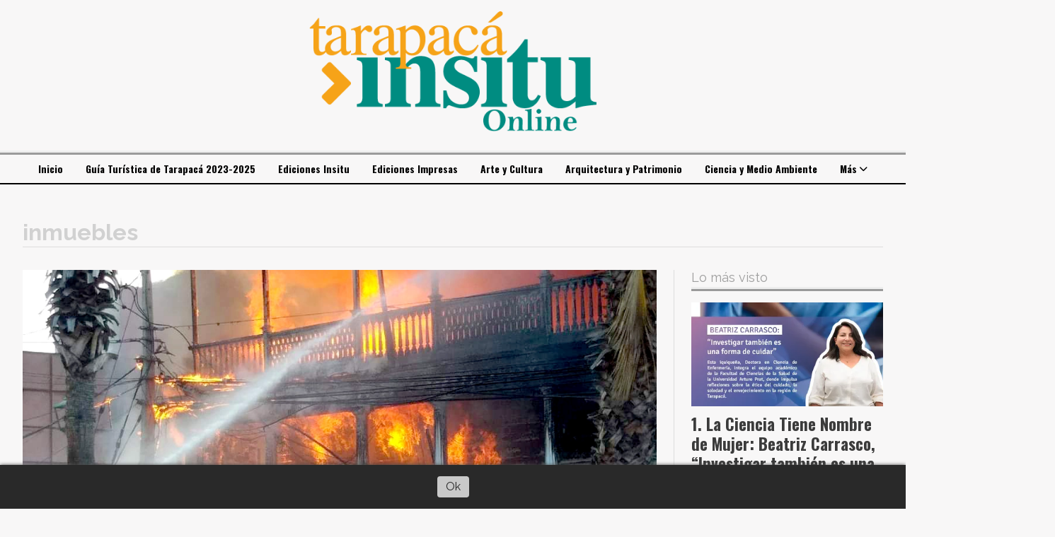

--- FILE ---
content_type: text/html; charset=utf-8
request_url: https://tarapacainsitu.cl/tema/1160/inmuebles
body_size: 8106
content:
<!DOCTYPE html><html lang="es"><head><title>inmuebles</title><meta name="description" content><meta http-equiv="X-UA-Compatible" content="IE=edge"><meta property="fb:app_id" content="190526855158986"><meta charset="utf-8"><meta name="viewport" content="width=device-width,minimum-scale=1,initial-scale=1"><link rel="canonical" href="https://tarapacainsitu.cl/tema/1160/inmuebles"><meta property="og:site_name" content="Tarapacá Insitu"><meta property="og:type" content="website"><meta property="og:url" content="https://tarapacainsitu.cl/tema/1160/inmuebles"><meta property="og:title" content="inmuebles"><meta property="og:description" content><meta property="og:image" content="https://tarapacainsitu.cl/static/custom/logo-grande.png?t=2026-01-18+03%3A01%3A01.556394"><meta property="og:ttl" content="2419200"><meta name="twitter:card" content="summary"><meta name="twitter:title" content="inmuebles"><meta name="twitter:description" content><meta name="twitter:image" content="https://tarapacainsitu.cl/static/custom/logo-grande.png?t=2026-01-18+03%3A01%3A01.556394"><meta name="robots" content="noindex"><meta name="generator" content="Medios CMS"><link rel="dns-prefetch" href="https://fonts.googleapis.com"><link rel="preconnect" href="https://fonts.googleapis.com" crossorigin><link rel="shortcut icon" href="https://tarapacainsitu.cl/static/custom/favicon.png?t=2026-01-18+03%3A01%3A01.556394"><link rel="apple-touch-icon" href="https://tarapacainsitu.cl/static/custom/favicon.png?t=2026-01-18+03%3A01%3A01.556394"><link rel="stylesheet" href="/static/plugins/fontawesome/css/fontawesome.min.css"><link rel="stylesheet" href="/static/plugins/fontawesome/css/brands.min.css"><link rel="stylesheet" href="/static/plugins/fontawesome/css/solid.min.css"><link rel="stylesheet" href="/static/css/t_aludra/wasat.css?v=25.2-beta5" id="estilo-css"><link rel="stylesheet" href="https://fonts.googleapis.com/css?family=Oswald:400,700|Raleway:400,700&display=swap" crossorigin="anonymous" id="font-url"><style>:root { --font-family-alt: 'Oswald', sans-serif; --font-family: 'Raleway', sans-serif; --font-weight: 300; } :root {--html-font-size: 16px;--header-bg-color: transparent; --header-font-color: #000000; --nav-bg-color: #ffffff; --nav-font-color: #000000; --nav-box-shadow: 0 0 3px var(--main-font-color); --header-max-width: auto; --header-margin: 0; --header-padding: 0; --header-box-shadow: none; --header-border-radius: 0; --header-border-top: none; --header-border-right: none; --header-border-bottom: solid 2px; --header-border-left: none; --logo-max-width: auto; --logo-margin: 1rem auto; --fixed-header-height: none; --main-bg-color: transparent; --main-font-color: #3b3b3b; --main-max-width: 1280px; --main-margin: 0 auto; --main-padding: 2rem; --main-box-shadow: none; --main-border-radius: 0; --main-border-top: none; --main-border-right: none; --main-border-bottom: none; --main-border-left: none; --aside-ancho: 320px; --aside-margin: 0 0 0 1.5rem; --aside-padding: 0 0 0 1.5rem; --aside-border-left: solid 1px #ddd; --aside-border-right: none; --footer-bg-color: #f0f0f0; --footer-font-color: #636363; --footer-max-width: auto; --footer-margin: 0 auto; --footer-padding: 2rem; --footer-box-shadow: none; --footer-border-radius: 0; --footer-border-top: none; --footer-border-right: none; --footer-border-bottom: none; --footer-border-left: none; --wrapper-max-width: auto; --wrapper-box-shadow: none; --menu-bg-color: transparent; --menu-text-align: center; --menu-max-width: auto; --menu-margin: 0; --menu-padding: 0; --menu-box-shadow: none; --menu-border-radius: 0; --menu-border-top: ridge 6px #eee; --menu-border-right: none; --menu-border-bottom: none; --menu-border-left: none; --submenu-bg-color: #ffffff; --submenu-box-shadow: 0 0 0 2px; --submenu-padding: 0; --submenu-border-radius: 0; --submenu-item-margin: 0; --menuitem-bg-color: transparent; --menuitem-font-color: #000000; --menuitem-hover-bg-color: transparent; --menuitem-hover-font-color: var(--main-color); --menuitem-font-family: var(--font-family-alt); --menuitem-font-size: 14px; --menuitem-font-weight: bold; --menuitem-line-height: 24px; --menuitem-text-transform: none; --menuitem-icon-size: 18px; --menuitem-padding: 8px 16px; --menuitem-margin: 0; --menuitem-border-radius: 0; --menuitem-box-shadow: none; --menuitem-border-bottom: none; --menuitem-hover-border-bottom: none; --post-text-align: left; --post-margin: 0 0 3rem 0; --post-padding: 0; --post-box-shadow: none; --post-border-radius: 0; --post-border-top: none; --post-border-right: none; --post-border-bottom: none; --post-border-left: none; --post-bg-color: transparent; --post-categoria-display: initial; --post-autor-display: initial; --post-detalle-display: initial; --post-img-aspect-ratio: 54%; --post-img-border-radius: 0; --post-img-box-shadow: none; --post-img-filter: none; --post-img-hover-filter: grayscale(100%) drop-shadow(0 0 5px); --post-grid-min-width: 12rem; --post-grid-column-gap: 2.5rem; --fullpost-enc-align: left; --fullpost-enc-bg-color: transparent; --fullpost-enc-max-width: auto; --fullpost-enc-margin: 0 0 2rem 0; --fullpost-enc-padding: 0; --fullpost-enc-box-shadow: none; --fullpost-enc-border-radius: 0; --fullpost-enc-border-top: none; --fullpost-enc-border-right: none; --fullpost-enc-border-bottom: solid 1px #ddd; --fullpost-enc-border-left: none; --fullpost-main-bg-color: transparent; --fullpost-main-max-width: auto; --fullpost-main-margin: 0 0 3rem 0; --fullpost-main-padding: 0; --fullpost-main-box-shadow: none; --fullpost-main-border-radius: 0; --fullpost-main-border-top: none; --fullpost-main-border-right: none; --fullpost-main-border-bottom: none; --fullpost-main-border-left: none; --cuerpo-padding: 0; --cuerpo-border-left: none; --buttons-bg-color: #ffffff; --buttons-font-color: #000000; --buttons-hover-bg-color: #000000; --buttons-hover-font-color: #ffffff; --buttons-font-family: inherit; --buttons-font-size: inherit; --buttons-margin: 0; --buttons-padding: .5em 1em; --buttons-box-shadow: none; --buttons-border-radius: 0; --buttons-border-top: solid 2px var(--buttons-font-color); --buttons-border-right: solid 2px var(--buttons-font-color); --buttons-border-bottom: solid 2px var(--buttons-font-color); --buttons-border-left: solid 2px var(--buttons-font-color); --inputs-bg-color: transparent; --inputs-font-color: #000000; --inputs-font-family: inherit; --inputs-font-size: inherit; --inputs-padding: .5em 1em; --inputs-box-shadow: none; --inputs-border-radius: 0; --inputs-border-top: solid 2px #bbb; --inputs-border-right: solid 2px #bbb; --inputs-border-bottom: solid 2px #bbb; --inputs-border-left: solid 2px #bbb; --titulobloques-bg-color: transparent; --titulobloques-font-color: #9e9e9e; --titulobloques-font-family: var(--font-family); --titulobloques-font-size: 18px; --titulobloques-text-align: left; --titulobloques-max-width: auto; --titulobloques-margin: 0 0 1rem 0; --titulobloques-padding: 0 0 .15rem 0; --titulobloques-box-shadow: none; --titulobloques-border-radius: 0; --titulobloques-border-top: none; --titulobloques-border-right: none; --titulobloques-border-bottom: ridge 6px #eee; --titulobloques-border-left: none; --titulopagina-bg-color: transparent; --titulopagina-font-color: #d1d1d1; --titulopagina-font-family: inherit; --titulopagina-font-size: 32px; --titulopagina-text-align: left; --titulopagina-max-width: auto; --titulopagina-margin: 1rem 0 2rem 0; --titulopagina-padding: 0; --titulopagina-box-shadow: none; --titulopagina-border-radius: 0; --titulopagina-border-top: none; --titulopagina-border-right: none; --titulopagina-border-bottom: solid 1px #ddd; --titulopagina-border-left: none; --main-color: #008c81; --bg-color: #f8f7f7; --splash-opacity: 0.5;--splash-pointer-events: initial;--splash-align-items: center;--splash-justify-content: center;} </style><script defer src="https://cdnjs.cloudflare.com/ajax/libs/lazysizes/5.3.2/lazysizes.min.js" integrity="sha512-q583ppKrCRc7N5O0n2nzUiJ+suUv7Et1JGels4bXOaMFQcamPk9HjdUknZuuFjBNs7tsMuadge5k9RzdmO+1GQ==" crossorigin="anonymous" referrerpolicy="no-referrer"></script><script async src="https://www.googletagmanager.com/gtag/js"></script><script>window.dataLayer=window.dataLayer||[];function gtag(){dataLayer.push(arguments);};gtag('js',new Date());gtag('config','G-ETDKF070NV');gtag('config','UA-127275012-1');</script><script>(function(w,d,s,l,i){w[l]=w[l]||[];w[l].push({'gtm.start':new Date().getTime(),event:'gtm.js'});var f=d.getElementsByTagName(s)[0],j=d.createElement(s),dl=l!='dataLayer'?'&l='+l:'';j.async=true;j.src='https://www.googletagmanager.com/gtm.js?id='+i+dl;f.parentNode.insertBefore(j,f);})(window,document,'script','dataLayer','GTM-TJQD8HS');</script><script async src="https://www.googletagmanager.com/gtag/js?id=UA-127275012-1"></script><script>window.dataLayer=window.dataLayer||[];function gtag(){dataLayer.push(arguments);}
gtag('js',new Date());gtag('config','UA-127275012-1');</script><script>!function(f,b,e,v,n,t,s)
{if(f.fbq)return;n=f.fbq=function(){n.callMethod?n.callMethod.apply(n,arguments):n.queue.push(arguments)};if(!f._fbq)f._fbq=n;n.push=n;n.loaded=!0;n.version='2.0';n.queue=[];t=b.createElement(e);t.async=!0;t.src=v;s=b.getElementsByTagName(e)[0];s.parentNode.insertBefore(t,s)}(window,document,'script','https://connect.facebook.net/en_US/fbevents.js');fbq('init','355024269038901');fbq('track','PageView');</script><noscript><img class="lazyload" data-src="https://www.facebook.com/tr?id=355024269038901&ev=PageView&noscript=1" height="1" src="data:," style="display:none" width="1"></noscript><meta content="190526855158986" property="fb:app_id"><meta content="193409259419037" property="fb:admins"></head><body><div id="wrapper" class="wrapper lista tema"><header class="header headerB1"><a class="open-nav"><i class="fa fa-bars"></i></a><div class="header__logo"><a href="/"><img class="only-desktop" src="https://tarapacainsitu.cl/static/custom/logo.png?t=2026-01-18+03%3A01%3A01.556394" alt="Tarapacá Insitu"><img class="only-mobile" src="https://tarapacainsitu.cl/static/custom/logo-movil.png?t=2026-01-18+03%3A01%3A01.556394" alt="Tarapacá Insitu"></a></div><div class="header__menu "><ul><li class="header__menu__item mas"><a href="javascript:void(0)" target> Inicio </a></li><li class="header__menu__item "><a href="/contenido/1957/guia-turistica-de-tarapaca-2023-2025" target> Guía Turística de Tarapacá 2023-2025 </a></li><li class="header__menu__item "><a href="/categoria/14/ediciones-insitu" target> Ediciones Insitu </a></li><li class="header__menu__item "><a href="/contenido/199/ediciones-impresas" target> Ediciones Impresas </a></li><li class="header__menu__item "><a href="/categoria/9/cultura" target> Arte y Cultura </a></li><li class="header__menu__item "><a href="/categoria/3/patrimonio" target> Arquitectura y Patrimonio </a></li><li class="header__menu__item "><a href="/categoria/7/ciencia" target> Ciencia y Medio Ambiente </a></li><li class="header__menu__item mas"><a href="javascript:void(0)" target> Más <i class="fa fa-chevron-down"></i></a><ul><li><a href="/categoria/4/innovacion-y-desarrollo" target> Innovación y Desarrollo </a></li><li><a href="/categoria/8/memoria" target> Memoria </a></li><li><a href="/categoria/12/actualidad" target> Actualidad </a></li><li><a href="/categoria/13/turismo" target> Turismo y Deporte </a></li><li><a href="/categoria/5/opinion" target> Opinión </a></li><li><a href="/categoria/16/galerias-de-fotos-y-videos" target> Galerías de fotos y videos </a></li><li><a href="/contacto" target> Contacto </a></li><li><a href="/buscar" target><i class="fa fa-fw fa-search"></i> Buscar </a></li></ul></li></ul></div><section class="nav" id="nav"><a class="close-nav"><i class="fa fa-times"></i></a><div class="nav__logo"><a href="/"><img class="only-desktop" src="https://tarapacainsitu.cl/static/custom/logo.png?t=2026-01-18+03%3A01%3A01.556394" alt="Tarapacá Insitu"><img class="only-mobile" src="https://tarapacainsitu.cl/static/custom/logo-movil.png?t=2026-01-18+03%3A01%3A01.556394" alt="Tarapacá Insitu"></a></div><div class="menu-simple menu0"><div class="menu-simple__item "><a href="javascript:void(0)" target> Inicio </a></div><div class="menu-simple__item "><a href="/contenido/1957/guia-turistica-de-tarapaca-2023-2025" target> Guía Turística de Tarapacá 2023-2025 </a></div><div class="menu-simple__item "><a href="/categoria/14/ediciones-insitu" target> Ediciones Insitu </a></div><div class="menu-simple__item "><a href="/contenido/199/ediciones-impresas" target> Ediciones Impresas </a></div><div class="menu-simple__item "><a href="/categoria/9/cultura" target> Arte y Cultura </a></div><div class="menu-simple__item "><a href="/categoria/3/patrimonio" target> Arquitectura y Patrimonio </a></div><div class="menu-simple__item "><a href="/categoria/7/ciencia" target> Ciencia y Medio Ambiente </a></div><div class="menu-simple__item subitems"><a href="javascript:void(0)" target> Más </a><a href="/categoria/4/innovacion-y-desarrollo" target class="menu-simple__item"> Innovación y Desarrollo </a><a href="/categoria/8/memoria" target class="menu-simple__item"> Memoria </a><a href="/categoria/12/actualidad" target class="menu-simple__item"> Actualidad </a><a href="/categoria/13/turismo" target class="menu-simple__item"> Turismo y Deporte </a><a href="/categoria/5/opinion" target class="menu-simple__item"> Opinión </a><a href="/categoria/16/galerias-de-fotos-y-videos" target class="menu-simple__item"> Galerías de fotos y videos </a><a href="/contacto" target class="menu-simple__item"> Contacto </a><a href="/buscar" target class="menu-simple__item"><i class="fa fa-fw fa-search"></i> Buscar </a></div></div><div class="social-buttons"><a class="social-buttons__item facebook" href="https://www.facebook.com/revista.tarapacainsitu/" target="_blank"><i class="fa fa-brands fa-facebook"></i></a><a class="social-buttons__item twitter" href="https://twitter.com/Tarapaca_Insitu" target="_blank"><i class="fa fa-brands fa-x-twitter"></i></a><a class="social-buttons__item instagram" href="https://www.instagram.com/tarapaca.insitu/" target="_blank"><i class="fa fa-brands fa-instagram"></i></a></div><div class="menu-simple menu1"><div class="menu-simple__item "><a href="/contacto" target> Contacto </a></div><div class="menu-simple__item "><a href="/newsletter" target> Newsletter </a></div><div class="menu-simple__item "><a href="/historial" target> Historial de noticias </a></div><div class="menu-simple__item "><a href="/contenido/371/terminos-y-condiciones" target> Términos y condiciones </a></div><div class="menu-simple__item "><a href="/default/contenido/1342/fuentes-rss" target> Fuentes RSS </a></div><div class="menu-simple__item "><a href="/tarapacainsitu/a_default/user/login?_next=%2Fa_default%2Findex" target><i class="fa fa-fw fa-sign-in"></i> Ingresar </a></div></div><div class="datos-contacto"><div class="telefono"><i class="fa fa-phone"></i><span>+56936987854</span></div><div class="direccion"><i class="fa fa-map-marker"></i><span>Iquique, Tarapacá</span></div><div class="email"><i class="fa fa-envelope"></i><span><a href="/cdn-cgi/l/email-protection#fd8f988b948e899cd3899c8f9c8d9c9e9c94938e948988bd9a909c9491d39e9290"><span class="__cf_email__" data-cfemail="dba9beadb2a8afbaf5afbaa9baabbab8bab2b5a8b2afae9bbcb6bab2b7f5b8b4b6">[email&#160;protected]</span></a></span></div></div></section></header><main class="main main1"><section class="principal"><h1 class="titulo-pagina">inmuebles</h1></section><section class="extra1"><div id="lista-contenido"><div class="lista-contenido"><article class="post post__noticia post1"><a class="post__imagen autoratio" href="/contenido/1508/otra-vez-el-fuego-la-constante-que-va-destruyendo-el-patrimonio-iquiqueno"><img alt="incendio destruye patrimonio iquique 1" class="img-responsive lazyload" data-sizes="auto" data-src="/download/multimedia.normal.8ddc691058f2025c.696e63656e64696f2064657374727579652070617472696d6f6e696f206971755f6e6f726d616c2e77656270.webp" data-srcset="/download/multimedia.normal.8ddc691058f2025c.696e63656e64696f2064657374727579652070617472696d6f6e696f206971755f6e6f726d616c2e77656270.webp 1080w, /download/multimedia.miniatura.b5c12b7e8a1f0afa.696e63656e64696f2064657374727579652070617472696d6f6e696f206971755f6d696e6961747572612e77656270.webp 400w" height="810" src="data:," width="1080"></a><div class="post__datos"><h2 class="post__titulo"><a href="/contenido/1508/otra-vez-el-fuego-la-constante-que-va-destruyendo-el-patrimonio-iquiqueno">OTRA VEZ EL FUEGO: la constante que va destruyendo el patrimonio IQUIQUEÑO</a></h2><div class="post__autor"><span class="autor__nombre">Andrea Suárez</span></div><a href="https://tarapacainsitu.cl/categoria/3/arquitectura-y-patrimonio" class="post__categoria">Arquitectura y Patrimonio</a><span class="post__fecha"><span class="fecha"><span class="fecha">07/06/2022</span></span></span></div><p class="post__detalle">No hay iquiqueño que no haya sentido morir un poco cada vez que el fuego se ensaña con su patrimonio. El listado de inmuebles que en pocos minutos han quedado reducidos a cenizas suma y sigue. Esta vez se trató de una antigua casona de calle Baquedano que, como sino trágico, estaba ubicada justo al lado del Palacio Mujica, también víctima de un voraz siniestro, hace 14 años.</p></article></div><ul class="widget-pagination pagination"></ul></div></section><section class="extra2"></section><section class="aside"><section class="bloque lo-mas-visto"><div class="bloque__titulo ">Lo más visto</div><div class="bloque__lista"><article class="post post__noticia post1"><a class="post__imagen autoratio" href="/contenido/2554/la-ciencia-tiene-nombre-de-mujer-beatriz-carrasco-investigar-tambien-es-una-form"><img alt="Mesa de trabajo 1Beatriz" class="img-responsive lazyload" data-sizes="auto" data-src="/download/multimedia.normal.9bddce444efa6e6e.bm9ybWFsLndlYnA%3D.webp" data-srcset="/download/multimedia.normal.9bddce444efa6e6e.bm9ybWFsLndlYnA%3D.webp 1280w, /download/multimedia.miniatura.afbcc49699ad30ec.bWluaWF0dXJhLndlYnA%3D.webp 400w" height="644" src="data:," width="1280"></a><div class="post__datos"><h2 class="post__titulo"><a href="/contenido/2554/la-ciencia-tiene-nombre-de-mujer-beatriz-carrasco-investigar-tambien-es-una-form">La Ciencia Tiene Nombre de Mujer: Beatriz Carrasco, “Investigar también es una forma de cuidar”</a></h2><a href="https://tarapacainsitu.cl/categoria/7/ciencia-y-medio-ambiente" class="post__categoria">Ciencia y Medio Ambiente</a><span class="post__fecha"><span class="fecha"><span class="fecha">22/12/2025</span></span></span></div><p class="post__detalle">Esta iquiqueña, Doctora en Ciencia de Enfermería, integra el equipo académico de la Facultad de Ciencias de la Salud de la Universidad Arturo Prat, donde impulsa reflexiones sobre la ética del cuidado, la soledad y el envejecimiento en la región de Tarapacá.</p></article><article class="post post__noticia post1"><a class="post__imagen autoratio" href="/contenido/2557/la-ciencia-tiene-nombre-de-mujer-marcela-tapia-para-estudiar-migracion-primero-s"><img alt="Mesa de trabajo 1Marcela" class="img-responsive lazyload" data-sizes="auto" data-src="/download/multimedia.normal.a2344103c0a05c09.bm9ybWFsLndlYnA%3D.webp" data-srcset="/download/multimedia.normal.a2344103c0a05c09.bm9ybWFsLndlYnA%3D.webp 1280w, /download/multimedia.miniatura.aaa3db9be3f1c4c0.bWluaWF0dXJhLndlYnA%3D.webp 400w" height="742" src="data:," width="1280"></a><div class="post__datos"><h2 class="post__titulo"><a href="/contenido/2557/la-ciencia-tiene-nombre-de-mujer-marcela-tapia-para-estudiar-migracion-primero-s">La Ciencia Tiene Nombre de Mujer: Marcela Tapia, &quot;Para estudiar migración, primero se deben estudiar las fronteras”</a></h2><a href="https://tarapacainsitu.cl/categoria/7/ciencia-y-medio-ambiente" class="post__categoria">Ciencia y Medio Ambiente</a><span class="post__fecha"><span class="fecha"><span class="fecha">17/12/2025</span></span></span></div><p class="post__detalle">Las fronteras y toda la movilidad humana en torno a éstas han sido por años el motivo de estudio de Marcela Tapia Ladino, doctora e investigadora, actualmente en la sede de Iquique de la Universidad de Tarapacá, UTA. Integró por varios años el Instituto de Estudios Internacionales, INTE, de la UNAP, como directora del Doctorado en Estudios Transfronterizos del mismo instituto, donde fue fuente de consultas en todo lo relacionado a la migración.</p></article><article class="post post__noticia post1"><a class="post__imagen autoratio" href="/contenido/2564/cantata-santa-maria-en-banda-de-bronces-una-apuesta-vanguardista-para-exportacio"><img alt="cantata insitu 1" class="img-responsive lazyload" data-sizes="auto" data-src="/download/multimedia.normal.9dee3c934f410a20.bm9ybWFsLndlYnA%3D.webp" data-srcset="/download/multimedia.normal.9dee3c934f410a20.bm9ybWFsLndlYnA%3D.webp 1080w, /download/multimedia.miniatura.ae27daf4c49df76a.bWluaWF0dXJhLndlYnA%3D.webp 400w" height="720" src="data:," width="1080"></a><div class="post__datos"><h2 class="post__titulo"><a href="/contenido/2564/cantata-santa-maria-en-banda-de-bronces-una-apuesta-vanguardista-para-exportacio">Cantata Santa María en Banda de Bronces: una apuesta vanguardista de exportación</a></h2><div class="post__autor"><span class="autor__nombre">Reinaldo Berríos</span></div><a href="https://tarapacainsitu.cl/categoria/9/arte-y-cultura" class="post__categoria">Arte y Cultura</a><span class="post__fecha"><span class="fecha"><span class="fecha">04/01/2026</span></span></span></div><p class="post__detalle">La tradicional Cantata Santa María que, tras su estreno en 1970, ha tenido numerosas versiones en nuestro país e incluso en otros lugares del mundo, ha sido revitalizada con el trabajo del talentoso músico iquiqueño Cristian “Huevo” Sanhueza. No sólo porque apostó a los bronces y a los ritmos típicos de las fiestas nortinas, sino porque omitió los cantos, optando por una versión instrumental con los relatos clásicos mezclados con la irrupción de un rapero de lujo. El resultado todavía lo están aplaudiendo los 1200 espectadores que la vieron en vivo en el Teatro Municipal de Iquique.</p></article><article class="post post__noticia post1"><a class="post__imagen autoratio" href="/contenido/2567/universidad-arturo-prat-se-adjudica-etapa-2-del-fondo-de-investigacion-universit"><img alt="pexels ciencia" class="img-responsive lazyload" data-sizes="auto" data-src="/download/multimedia.normal.93eca38e626591f5.bm9ybWFsLndlYnA%3D.webp" data-srcset="/download/multimedia.normal.93eca38e626591f5.bm9ybWFsLndlYnA%3D.webp 1080w, /download/multimedia.miniatura.9b3ade7cb563e03b.bWluaWF0dXJhLndlYnA%3D.webp 400w" height="720" src="data:," width="1080"></a><div class="post__datos"><h2 class="post__titulo"><a href="/contenido/2567/universidad-arturo-prat-se-adjudica-etapa-2-del-fondo-de-investigacion-universit">Universidad Arturo Prat se adjudica Etapa 2 del Fondo de Investigación Universitaria Territorial</a></h2><div class="post__autor"><span class="autor__nombre">Vicerrectoría de Investigación e Innovación</span></div><a href="https://tarapacainsitu.cl/categoria/7/ciencia-y-medio-ambiente" class="post__categoria">Ciencia y Medio Ambiente</a><span class="post__fecha"><span class="fecha"><span class="fecha">05/01/2026</span></span></span></div><p class="post__detalle">El Fondo de Investigación para Universidades replantea la forma en que hasta ahora se ha realizado la inversión en ciencias y conocimiento en Chile, pasando de un sistema “proyecto a proyecto” a uno que reconoce a la investigación como una actividad permanente. En régimen, cuando estén todas las universidades adscritas, el Fondo va a significar una inversión de cerca de 80 mil millones de pesos al año.</p></article><article class="post post__noticia post1"><a class="post__imagen autoratio" href="/contenido/2569/monitoreos-cientificos-detectan-tarukas-en-chiapa-y-refuerzan-urgencia-de-su-con"><img alt="taruka 2026" class="img-responsive lazyload" data-sizes="auto" data-src="/download/multimedia.normal.a323b9c437f6959e.bm9ybWFsLndlYnA%3D.webp" data-srcset="/download/multimedia.normal.a323b9c437f6959e.bm9ybWFsLndlYnA%3D.webp 1080w, /download/multimedia.miniatura.8c7af0ce43e15dd0.bWluaWF0dXJhLndlYnA%3D.webp 400w" height="720" src="data:," width="1080"></a><div class="post__datos"><h2 class="post__titulo"><a href="/contenido/2569/monitoreos-cientificos-detectan-tarukas-en-chiapa-y-refuerzan-urgencia-de-su-con">Monitoreos científicos detectan tarukas en Chiapa y refuerzan urgencia de su conservación</a></h2><div class="post__autor"><span class="autor__nombre">Comunicaciones Conaf</span></div><a href="https://tarapacainsitu.cl/categoria/7/ciencia-y-medio-ambiente" class="post__categoria">Ciencia y Medio Ambiente</a><span class="post__fecha"><span class="fecha"><span class="fecha">06/01/2026</span></span></span></div><p class="post__detalle">Registros obtenidos en la precordillera de Tarapacá permiten conocer mejor a este esquivo ciervo del norte de Chile y avanzar en acciones que promueven su protección en armonía con la vida rural del territorio.</p></article></div></section></section></main><footer class="footer "><div id="publi-54" data-nombre="Adsense 2.0" class="publi publi-html P"><script data-cfasync="false" src="/cdn-cgi/scripts/5c5dd728/cloudflare-static/email-decode.min.js"></script><script async src="https://pagead2.googlesyndication.com/pagead/js/adsbygoogle.js?client=ca-pub-8317399667076603" crossorigin="anonymous"></script><ins class="adsbygoogle" style="display:block" data-ad-client="ca-pub-8317399667076603" data-ad-slot="3527115077" data-ad-format="auto" data-full-width-responsive="true"></ins><script>(adsbygoogle=window.adsbygoogle||[]).push({});</script></div><div class="menu-simple "><div class="menu-simple__item "><a href="/contacto" target> Contacto </a></div><div class="menu-simple__item "><a href="/newsletter" target> Newsletter </a></div><div class="menu-simple__item "><a href="/historial" target> Historial de noticias </a></div><div class="menu-simple__item "><a href="/contenido/371/terminos-y-condiciones" target> Términos y condiciones </a></div><div class="menu-simple__item "><a href="/default/contenido/1342/fuentes-rss" target> Fuentes RSS </a></div><div class="menu-simple__item "><a href="/tarapacainsitu/a_default/user/login?_next=%2Fa_default%2Findex" target><i class="fa fa-fw fa-sign-in"></i> Ingresar </a></div></div><div class="bloque-html"><div class="codigo-html"><p>Tarapac&aacute; Insitu Online es la versi&oacute;n digital de la revista hom&oacute;nima, la que se publica de forma mensual, es de car&aacute;cter independiente y est&aacute; destinada a destacar el patrimonio, la cultura, la ciencia y la historia de la regi&oacute;n de Tarapac&aacute;. Por la contingencia, la revista est&aacute; disponible en su versi&oacute;n digital de forma gratuita y en su versi&oacute;n impresa, en venta a trav&eacute;s de nuestras RRSS.</p><p>Si Usted tiene sugerencias, observaciones y planteamientos de temas a tratar, escr&iacute;banos al correo: <a href="/cdn-cgi/l/email-protection#c7a3aeb5aea9b4aeb3b287a0aaa6aeabe9a4a8aa" rel="noopener" target="_blank"><span class="__cf_email__" data-cfemail="dabeb3a8b3b4a9b3aeaf9abdb7bbb3b6f4b9b5b7">[email&#160;protected]</span></a>&nbsp;</p><p>Ventas y Servicio al cliente al <a href="https://wa.me/qr/FIJJJYPKJ3GTA1" rel="noopener" target="_blank">Whatsapp +569 36987854</a></p><p>Contacto comercial: +569 58734143</p><p></p></div></div><div class="social-buttons"><a class="social-buttons__item facebook" href="https://www.facebook.com/revista.tarapacainsitu/" target="_blank"><i class="fa fa-brands fa-facebook"></i></a><a class="social-buttons__item twitter" href="https://twitter.com/Tarapaca_Insitu" target="_blank"><i class="fa fa-brands fa-x-twitter"></i></a><a class="social-buttons__item instagram" href="https://www.instagram.com/tarapaca.insitu/" target="_blank"><i class="fa fa-brands fa-instagram"></i></a></div><div class="datos-contacto"><div class="telefono"><i class="fa fa-phone"></i><span>+56936987854</span></div><div class="direccion"><i class="fa fa-map-marker"></i><span>Iquique, Tarapacá</span></div><div class="email"><i class="fa fa-envelope"></i><span><a href="/cdn-cgi/l/email-protection#176572617e6463763963766576677674767e79647e636257707a767e7b3974787a"><span class="__cf_email__" data-cfemail="88faedfee1fbfce9a6fce9fae9f8e9ebe9e1e6fbe1fcfdc8efe5e9e1e4a6ebe7e5">[email&#160;protected]</span></a></span></div></div><div class="poweredby"><a href="https://medios.io/?utm_source=tarapacainsitu.cl&utm_medium=website&utm_campaign=logo-footer&ref=" target="_blank" rel="nofollow"><img loading="lazy" src="/static/img/creado-con-medios.png?v=25.2-beta5" alt="Sitio web creado con Medios CMS" style="height:24px"></a></div></footer></div><script data-cfasync="false" src="/cdn-cgi/scripts/5c5dd728/cloudflare-static/email-decode.min.js"></script><script src="https://www.google.com/recaptcha/enterprise.js" async defer></script><script>let config={template:"aludra",gaMedios:"G-ETDKF070NV",lang:"es",googleAnalyticsId:"UA-127275012-1",recaptchaPublicKey:"6Ld7LPwrAAAAAG-0ZA5enjV7uzQwjJPVHgBn7ojV",planFree:false,preroll:null,copyProtection:null,comentarios:null,newsletter:null,photoswipe:null,splash:null,twitear:null,scrollInfinito:null,cookieConsent:null,encuestas:null,blockadblock:null,escucharArticulos:null,};config.comentarios={sistema:"facebook",disqusShortname:""};config.splash={frecuencia:86400,showDelay:2,closeDelay:15};config.twitear={extra:'\nLee más en https://tarapacainsitu.cl/',via:'Tarapaca_Insitu',};config.cookieConsent={mensaje:""};config.listaContenido={etiqueta:1160,};window.MediosConfig=config;</script><script defer src="/static/js/app.min.js?v=25.2-beta5"></script><div id="fb-root"></div><script async defer crossorigin="anonymous" src="https://connect.facebook.net/es_LA/sdk.js#xfbml=1&version=v13.0&autoLogAppEvents=1&appId=190526855158986"></script><noscript><iframe height="0" loading="lazy" src="https://www.googletagmanager.com/ns.html?id=GTM-TJQD8HS" style="display:none;visibility:hidden" width="0"></iframe></noscript><div id="fb-root"></div><script async crossorigin="anonymous" defer nonce="0ELXI4Qp" src="https://connect.facebook.net/es_LA/sdk.js#xfbml=1&version=v17.0&appId=190526855158986&autoLogAppEvents=1"></script><script defer src="https://static.cloudflareinsights.com/beacon.min.js/vcd15cbe7772f49c399c6a5babf22c1241717689176015" integrity="sha512-ZpsOmlRQV6y907TI0dKBHq9Md29nnaEIPlkf84rnaERnq6zvWvPUqr2ft8M1aS28oN72PdrCzSjY4U6VaAw1EQ==" data-cf-beacon='{"version":"2024.11.0","token":"93591fe1b54641259628736d77b69a7f","r":1,"server_timing":{"name":{"cfCacheStatus":true,"cfEdge":true,"cfExtPri":true,"cfL4":true,"cfOrigin":true,"cfSpeedBrain":true},"location_startswith":null}}' crossorigin="anonymous"></script>
</body></html>

--- FILE ---
content_type: text/html; charset=utf-8
request_url: https://www.google.com/recaptcha/api2/aframe
body_size: -86
content:
<!DOCTYPE HTML><html><head><meta http-equiv="content-type" content="text/html; charset=UTF-8"></head><body><script nonce="EbGFLJdu8gXTq3jTm-hpZw">/** Anti-fraud and anti-abuse applications only. See google.com/recaptcha */ try{var clients={'sodar':'https://pagead2.googlesyndication.com/pagead/sodar?'};window.addEventListener("message",function(a){try{if(a.source===window.parent){var b=JSON.parse(a.data);var c=clients[b['id']];if(c){var d=document.createElement('img');d.src=c+b['params']+'&rc='+(localStorage.getItem("rc::a")?sessionStorage.getItem("rc::b"):"");window.document.body.appendChild(d);sessionStorage.setItem("rc::e",parseInt(sessionStorage.getItem("rc::e")||0)+1);localStorage.setItem("rc::h",'1768718887257');}}}catch(b){}});window.parent.postMessage("_grecaptcha_ready", "*");}catch(b){}</script></body></html>